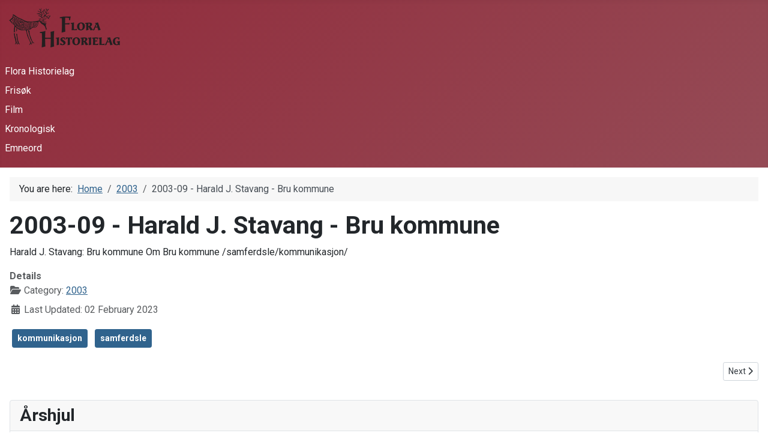

--- FILE ---
content_type: text/html; charset=utf-8
request_url: https://florahistorielag.no/2003/2003-09-harald-j-stavang-bru-kommune
body_size: 3660
content:
<!DOCTYPE html>
<html lang="no-NO" lang="en-gb" dir="ltr">

<head>
    <meta charset="utf-8">
	<meta name="rights" content="Alle rettigheter er underlagt Florahistoreilag">
	<meta name="author" content="Oddvar Steinar Isene">
	<meta name="viewport" content="width=device-width, initial-scale=1">
	<meta name="description" content="Lokalhistorisk foreining i Florø, Kinn, Vestland, Sunnfjord">
	<meta name="generator" content="Joomla! - Open Source Content Management">
	<meta name="keywords" content="Florø, Flora, Kinn, Sunnfjord, Stabben, flyplass, kystmuseum, kinnaspelet, floraminne, bokklubb, historie, lakalnytt, krig, forfattar, krigsminne, Storevatn, Litjevatn, Storåsen, Litjeåsen, Brandsøy, Eikefjord, Stavang, Askrova, Tansøy, Batalden, bunker, kanon, kanoner" /><title>2003-09 - Harald J. Stavang - Bru kommune</title>
	<link href="/media/system/images/joomla-favicon.svg" rel="icon" type="image/svg+xml">
	<link href="/media/system/images/favicon.ico" rel="alternate icon" type="image/vnd.microsoft.icon">
	<link href="/media/system/images/joomla-favicon-pinned.svg" rel="mask-icon" color="#000">

    <link href="/media/system/css/joomla-fontawesome.min.css?993105" rel="lazy-stylesheet"><noscript><link href="/media/system/css/joomla-fontawesome.min.css?993105" rel="stylesheet"></noscript>
	<link href="/media/templates/site/cassiopeia/css/template.min.css?993105" rel="stylesheet">
	<link href="/media/templates/site/cassiopeia/css/global/colors_alternative.min.css?993105" rel="stylesheet">
	<link href="/media/templates/site/cassiopeia/css/vendor/joomla-custom-elements/joomla-alert.min.css?0.4.1" rel="stylesheet">
	<link href="/media/com_jce/site/css/content.min.css?badb4208be409b1335b815dde676300e" rel="stylesheet">
	<link href="https://fonts.googleapis.com/css?family=Roboto:300,300i,400,400i,600,600i,700,700i&amp;amp;subset=cyrillic,cyrillic-ext,latin-ext" rel="stylesheet">
	<link href="/media/com_facebookfeedpro/css/frontend.css?v=3.12.1" rel="stylesheet">
	<style>:root {
		--hue: 214;
		--template-bg-light: #f0f4fb;
		--template-text-dark: #495057;
		--template-text-light: #ffffff;
		--template-link-color: var(--link-color);
		--template-special-color: #001B4C;
		
	}</style>

    <script src="/media/mod_menu/js/menu.min.js?993105" type="module"></script>
	<script type="application/json" class="joomla-script-options new">{"joomla.jtext":{"ERROR":"Error","MESSAGE":"Message","NOTICE":"Notice","WARNING":"Warning","JCLOSE":"Close","JOK":"OK","JOPEN":"Open"},"system.paths":{"root":"","rootFull":"https:\/\/florahistorielag.no\/","base":"","baseFull":"https:\/\/florahistorielag.no\/"},"csrf.token":"7dcc8871e36424a68325dda0e9f8409f"}</script>
	<script src="/media/system/js/core.min.js?a3d8f8"></script>
	<script src="/media/templates/site/cassiopeia/js/template.min.js?993105" type="module"></script>
	<script src="/media/system/js/messages.min.js?9a4811" type="module"></script>
	<script src="/media/vendor/jquery/js/jquery.min.js?3.7.1"></script>
	<script src="/media/legacy/js/jquery-noconflict.min.js?504da4"></script>
	<script src="/media/com_facebookfeedpro/js/frontend.js?v=3.12.1"></script>
	<script type="application/ld+json">{"@context":"https://schema.org","@type":"BreadcrumbList","@id":"https://florahistorielag.no/#/schema/BreadcrumbList/17","itemListElement":[{"@type":"ListItem","position":1,"item":{"@id":"https://florahistorielag.no/","name":"Home"}},{"@type":"ListItem","position":2,"item":{"@id":"https://florahistorielag.no/2003","name":"2003"}},{"@type":"ListItem","position":3,"item":{"name":"2003-09 - Harald J. Stavang - Bru kommune"}}]}</script>
	<script type="application/ld+json">{"@context":"https://schema.org","@graph":[{"@type":"Organization","@id":"https://florahistorielag.no/#/schema/Organization/base","name":"Florahistorielag","url":"https://florahistorielag.no/"},{"@type":"WebSite","@id":"https://florahistorielag.no/#/schema/WebSite/base","url":"https://florahistorielag.no/","name":"Florahistorielag","publisher":{"@id":"https://florahistorielag.no/#/schema/Organization/base"}},{"@type":"WebPage","@id":"https://florahistorielag.no/#/schema/WebPage/base","url":"https://florahistorielag.no/2003/2003-09-harald-j-stavang-bru-kommune","name":"2003-09 - Harald J. Stavang - Bru kommune","description":"Lokalhistorisk foreining i Florø, Kinn, Vestland, Sunnfjord","isPartOf":{"@id":"https://florahistorielag.no/#/schema/WebSite/base"},"about":{"@id":"https://florahistorielag.no/#/schema/Organization/base"},"inLanguage":"en-GB","breadcrumb":{"@id":"https://florahistorielag.no/#/schema/BreadcrumbList/17"}},{"@type":"Article","@id":"https://florahistorielag.no/#/schema/com_content/article/46","name":"2003-09 - Harald J. Stavang - Bru kommune","headline":"2003-09 - Harald J. Stavang - Bru kommune","inLanguage":"en-GB","articleSection":"2003","dateModified":"2023-02-02T00:00:00+00:00","isPartOf":{"@id":"https://florahistorielag.no/#/schema/WebPage/base"}}]}</script>
	<link href="/components/com_nicepage/assets/css/froala.css" rel="stylesheet">
	<script type="application/json" id="ffp-frontend-cfg">{"i18n":{"posts":"Posts","posts_":"Posts","photos":"Photos","videos":"Videos","like_page":"Like Page","share":"Share","people_like_this":"people like this","display_created_date":"Show created date","display_fb_link":"Show link to Facebook","likes":"likes","comments":"comments","shares":"shares","view_on_fb":"View on Facebook","items_per_page":"Items per page","load_more":"Load more","all_photos":"All Photos","albums":"Albums","show_more":"Show More","show_less":"Show Less","ajax_error":"AJAX error","connect_to_facebook":"Please click \u0027Connect to Facebook\u0027 button and authorize the application","photos_":"photo","COM_FACEBOOKFEEDPRO_AGO":"ago","COM_FACEBOOKFEEDPRO_YEAR":"year","COM_FACEBOOKFEEDPRO_MONTH":"month","COM_FACEBOOKFEEDPRO_WEEK":"week","COM_FACEBOOKFEEDPRO_DAY":"day","COM_FACEBOOKFEEDPRO_HOUR":"hour","COM_FACEBOOKFEEDPRO_MINUTE":"minute","COM_FACEBOOKFEEDPRO_SECOND":"second","COM_FACEBOOKFEEDPRO_YEARS":"years","COM_FACEBOOKFEEDPRO_MONTHS":"months","COM_FACEBOOKFEEDPRO_WEEKS":"weeks","COM_FACEBOOKFEEDPRO_DAYS":"days","COM_FACEBOOKFEEDPRO_HOURS":"hours","COM_FACEBOOKFEEDPRO_MINUTES":"minutes","COM_FACEBOOKFEEDPRO_SECONDS":"seconds","COM_FACEBOOKFEEDPRO_YEARS2":"years","COM_FACEBOOKFEEDPRO_MONTHS2":"months","COM_FACEBOOKFEEDPRO_WEEKS2":"weeks","COM_FACEBOOKFEEDPRO_DAYS2":"days","COM_FACEBOOKFEEDPRO_HOURS2":"hours","COM_FACEBOOKFEEDPRO_MINUTES2":"minutes","COM_FACEBOOKFEEDPRO_SECONDS2":"seconds"},"feedConfig":{"id":0,"ajax_url":"\/component\/facebookfeedpro\/?task=feed.data&language=en-GB","alldata_uri":"\/component\/facebookfeedpro\/?task=feed.alldata&language=en-GB","templates_url":"\/media\/com_facebookfeedpro\/templates\/","template":"feed","version":"3.12.1"}}</script>

<meta data-intl-tel-input-cdn-path="/components/com_nicepage/assets/intlTelInput/" /></head>

<body class="site com_content wrapper-static view-article no-layout no-task itemid-124 has-sidebar-right">
    <header class="header container-header full-width position-sticky sticky-top">

        
        
                    <div class="grid-child">
                <div class="navbar-brand">
                    <a class="brand-logo" href="/">
                        <img loading="eager" decoding="async" src="https://florahistorielag.no/images/logo/knapp_heim.png" alt="Florahistorielag">                    </a>
                                    </div>
            </div>
        
                    <div class="grid-child container-nav">
                                    <ul class="mod-menu mod-list nav ">
<li class="nav-item item-101 default"><a href="/" >Flora Historielag</a></li><li class="nav-item item-107"><a href="/frisøk?types[0]=1" >Frisøk</a></li><li class="nav-item item-120"><a href="/film" >Film</a></li><li class="nav-item item-149"><a href="/kronologisk" >Kronologisk</a></li><li class="nav-item item-150"><a href="/emneord" >Emneord</a></li></ul>

                                            </div>
            </header>

    <div class="site-grid">
        
        
        
        
        <div class="grid-child container-component">
            <nav class="mod-breadcrumbs__wrapper" aria-label="Breadcrumbs">
    <ol class="mod-breadcrumbs breadcrumb px-3 py-2">
                    <li class="mod-breadcrumbs__here float-start">
                You are here: &#160;
            </li>
        
        <li class="mod-breadcrumbs__item breadcrumb-item"><a href="/" class="pathway"><span>Home</span></a></li><li class="mod-breadcrumbs__item breadcrumb-item"><a href="/2003" class="pathway"><span>2003</span></a></li><li class="mod-breadcrumbs__item breadcrumb-item active"><span>2003-09 - Harald J. Stavang - Bru kommune</span></li>    </ol>
    </nav>

            
            <div id="system-message-container" aria-live="polite"></div>

            <main>
                <div class="com-content-article item-page">
    <meta itemprop="inLanguage" content="en-GB">
    
    
        <div class="page-header">
        <h1>
            2003-09 - Harald J. Stavang - Bru kommune        </h1>
                            </div>
        
        
    
    
        
                                    <div class="com-content-article__body">
        <p>Harald J. Stavang: Bru kommune Om Bru kommune /samferdsle/kommunikasjon/</p>     </div>

                                    <dl class="article-info text-muted">

            <dt class="article-info-term">
                        Details                    </dt>

        
        
                    <dd class="category-name">
    <span class="icon-folder-open icon-fw" aria-hidden="true"></span>                        Category: <a href="/2003">2003</a>    </dd>
        
        
        
    
            
                    <dd class="modified">
    <span class="icon-calendar icon-fw" aria-hidden="true"></span>
    <time datetime="2023-02-02T22:55:22+01:00">
        Last Updated: 02 February 2023    </time>
</dd>
        
            </dl>
                                                            <ul class="tags list-inline">
                                                                    <li class="list-inline-item tag-11 tag-list0">
                    <a href="/emneord/kommunikasjon" class="btn btn-sm btn-info">
                        kommunikasjon                    </a>
                </li>
                                                                                <li class="list-inline-item tag-15 tag-list1">
                    <a href="/emneord/samferdsle" class="btn btn-sm btn-info">
                        samferdsle                    </a>
                </li>
                        </ul>
                    
        
<nav class="pagenavigation" aria-label="Page Navigation">
    <span class="pagination ms-0">
                    <a class="btn btn-sm btn-secondary next" href="/2003/2003-08-harald-j-stavang-friluftsliv-i-gamle-floro" rel="next">
            <span class="visually-hidden">
                Next article: 2003-08 - Harald J. Stavang - Friluftsliv i gamle Florø            </span>
            <span aria-hidden="true">Next</span> <span class="icon-chevron-right" aria-hidden="true"></span>            </a>
        </span>
</nav>
                                                            </div>
            </main>
            
        </div>

                    <div class="grid-child container-sidebar-right">
                <div class="sidebar-right card ">
            <h3 class="card-header ">Årshjul</h3>        <div class="card-body">
                <ul class="mod-menu mod-list nav ">
<li class="nav-item item-122"><a href="/2001" >2001</a></li><li class="nav-item item-123"><a href="/2002" >2002</a></li><li class="nav-item item-124 current active"><a href="/2003" aria-current="location">2003</a></li><li class="nav-item item-125"><a href="/2004" >2004</a></li><li class="nav-item item-126"><a href="/2005" >2005</a></li><li class="nav-item item-127"><a href="/2006" >2006</a></li><li class="nav-item item-128"><a href="/2007" >2007</a></li><li class="nav-item item-129"><a href="/2008" >2008</a></li><li class="nav-item item-130"><a href="/2009" >2009</a></li><li class="nav-item item-131"><a href="/2010" >2010</a></li><li class="nav-item item-132"><a href="/2011" >2011</a></li><li class="nav-item item-133"><a href="/2012" >2012</a></li><li class="nav-item item-134"><a href="/2013" >2013</a></li><li class="nav-item item-135"><a href="/2014" >2014</a></li><li class="nav-item item-136"><a href="/2015" >2015</a></li><li class="nav-item item-137"><a href="/2016" >2016</a></li><li class="nav-item item-138"><a href="/2017" >2017</a></li><li class="nav-item item-139"><a href="/2018" >2018</a></li><li class="nav-item item-140"><a href="/2019" >2019</a></li><li class="nav-item item-141"><a href="/2020" >2020</a></li></ul>
    </div>
</div>

            </div>
        
        
            </div>

    
            <a href="#top" id="back-top" class="back-to-top-link" aria-label="Back to Top">
            <span class="icon-arrow-up icon-fw" aria-hidden="true"></span>
        </a>
    
    
</body>

</html>
